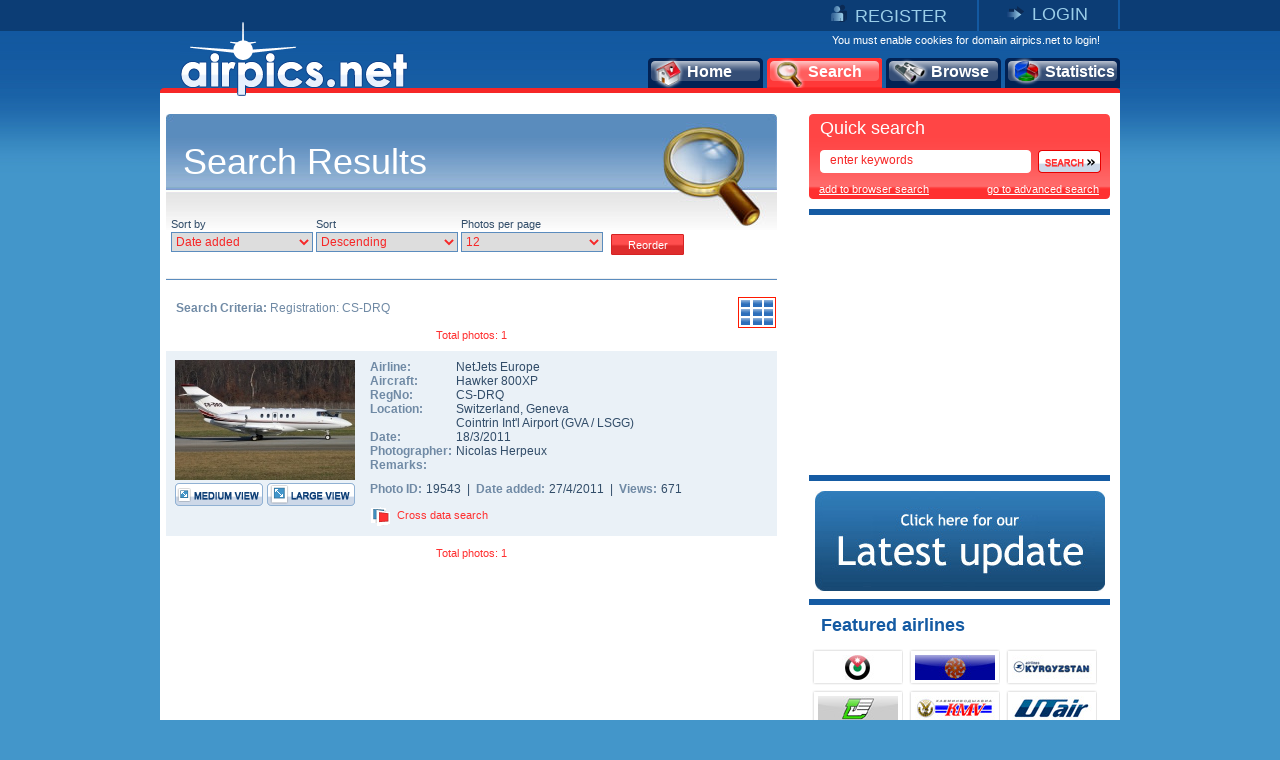

--- FILE ---
content_type: text/html
request_url: https://www.airpics.net/results/sRN/CS-DRQ
body_size: 9780
content:
<!DOCTYPE HTML PUBLIC "-//W3C//DTD HTML 4.01 Transitional//EN" "http://www.w3.org/TR/html4/loose.dtd">
<html>
<head>
<title>airpics.net - Pictures of CS-DRQ</title>
<meta content="Aviation photo with registration CS-DRQ. The alternative aviation photo database airpics.net" name="description">
<meta content="CS-DRQ, airplane, airpics, aviation, photo, registration, cn, alternative, database, pictures, airpics.net" name="keywords">

<meta http-equiv="Content-Type" content="text/html; charset=iso-8859-1">
<meta http-equiv="Content-Style-Type" content="text/css">
<meta http-equiv="Content-Script-Type" content="text/javascript">
<meta http-equiv="Content-Language" content="en">
<link rel="author" href="https://plus.google.com/106853137495069679885">
<link href="/images_net/favicon.ico" rel="shortcut icon" type="image/x-icon" >
<link href="/css_net/templates.css?v=12071602" type="text/css" rel="stylesheet">
<link href="/css_net/menu.css" type="text/css" rel="stylesheet">
<link href="/css_net/aqua/theme.css" type="text/css" rel="stylesheet" title="Aqua" >
<script src="https://ajax.googleapis.com/ajax/libs/prototype/1.6.1.0/prototype.js" type="text/javascript"></script>
<script src="https://ajax.googleapis.com/ajax/libs/scriptaculous/1.8.3/scriptaculous.js" type="text/javascript"></script>
<script src="/js_net/common.js?v=10100801" type="text/javascript"></script>
<script src="/js_net/application.js?v=10100501" type="text/javascript"></script>
<!--[if lte IE 6]> 
<script type="text/javascript" src="/js_net/supersleight-min.js"></script>
<![endif]--> 
<script type="text/javascript" src="/js_net/calendar/calendar.js"></script>
<script type="text/javascript" src="/js_net/calendar/calendar-setup.js"></script>
<script type="text/javascript" src="/js_net/calendar/calendar-en.js"></script>
<script type="text/javascript">AC_FL_RunContent = 0;</script>
<script src="/js_net/AC_RunActiveContent.js" type="text/javascript"></script>
<script type='text/javascript' src='https://ads.soweb.gr/www/delivery/spcjs.php?id=1'></script>
<link rel="alternate" type="application/rss+xml" title="airpics.net - The Alternative Aviation Photo Database" href="https://feeds.feedburner.com/AirpicsNet">
<link rel="alternate" type="application/rss+xml" title="airpics.net - News" href="https://www.airpics.net/news.asp">
<link rel="search" type="application/opensearchdescription+xml" href="/search_airpics/search_airpics.xml" title="Photo search">
<!-- Google tag (gtag.js) -->
<script async src="https://www.googletagmanager.com/gtag/js?id=G-J4H4555WHB"></script>
<script>
  window.dataLayer = window.dataLayer || [];
  function gtag(){dataLayer.push(arguments);}
  gtag('js', new Date());

  gtag('config', 'G-J4H4555WHB');
</script>
</head>

<body>
<div id="blur" style="display:none;"><!-- --></div>
<div id="LoginWin" style="display: none; float: left">
   <form id="loginForm" style="padding:0;margin:0" onsubmit="return SendLogin();" action="" method="post">
     <table cellspacing="0" cellpadding="0" width="100%" border="0">
       <tbody>
         <tr>
           <td>Username</td>
           <td align="left">
            <input type="text" name="username" id="login_username" class="text"></td>
        </tr>
         <tr>
           <td>Password</td>
           <td align="left">
            <input type="password" name="password" id="login_password" class="text"></td>
        </tr>
         <tr>
           <td> </td>
           <td align="left">
            <input type="checkbox" name="remember" value="1" checked> Remember me</td>
        </tr>
         <tr>
           <td></td>
           <td  align="left" style="padding-top:5px">
            <input class="button2" type="submit" value="Submit"> 
            <input class="button2" onclick="HideLogin();" type="button" value="Cancel" ></td>
        </tr>
         <tr>
           <td colspan="2" align="center" style="padding-top:5px"><a href="/reminder">Forgot password?</a></td>
        </tr>
      </tbody>
    </table>
  </form>
</div>
<div id="container">
	<div id="getheight" style="float:left">
    	<div id="topLink" class="topLink">
<ul>
<li><img alt="Register" src="/images_net/register.gif" border="0"><a href="/register">REGISTER</a></li>
<li><img alt="Login" src="/images_net/login.gif" border="0"><a href="javascript:;" onclick="ShowLogin();">LOGIN</a></li>
</ul>

       	</div>
        <div id="topCont">
            <DIV class=logo><A href="/home"><IMG height=75 alt="airpics.net - The alternative aviation photography database" src="/images_net/logo_net.gif" width=228 border=0></A></DIV>
            <div class="loginLinks">You must enable cookies for domain airpics.net to login!</div>
            <div id="menu">
<ul>
<li class="none"><a href="/home"><img alt="Home" src="/images_net/icon1.png">Home</a></li>
<li class="none"><a href="/search"><img alt="Search" src="/images_net/icon2.png">Search</a></li>
<li class="none"><a href="/browse"><img alt="Browse" src="/images_net/icon3.png">Browse</a></li>
<li class="last"><a href="/stats"><img alt="Statistics" src="/images_net/icon4.png">Statistics</a></li></ul></div>
<script type="text/javascript">
if (window.location.href.indexOf('home')>0){
 $('menu').down('li',0).addClassName('active');
}
if (window.location.href.indexOf('search')>0) {
 $('menu').down('li',1).addClassName('active');
}
if (window.location.href.indexOf('results')>0) {
 $('menu').down('li',1).addClassName('active');
}
if (window.location.href.indexOf('browse')>0){
 $('menu').down('li',2).addClassName('active');
}
if (window.location.href.indexOf('stats')>0){
 $('menu').down('li',3).addClassName('active');
}
</script>
        </div>

        <div id="mainContainer">
            <div id="leftCont">
            	<div id="content_box">
                    <div class="mainTitle" style="background-image: url(/images_net/searchT.jpg);">Search Results</div>
                     <div class="searchBox">
 <div class="searchText">
Sort by<br>
<select id="sob" name="sob"  class="search1">
 <option value="0">Date added</option>
 <option value="1">Photo Date</option>
 <option value="2">Airline</option>
 <option value="3">Aircraft</option>
 <option value="4">Country</option>
 <option value="5">Registration</option>
 <option value="6">Photographer</option>
 <option value="7">Views</option>
 <option value="8">Photo ID</option>
</select>
</div>
 <div class="searchText">
Sort<br>
<select id="sobad" name="sobad" class="search1">
 <option value="1">Ascending</option>
 <option value="0">Descending</option>
</select>
</div>
 <div class="searchText">
Photos per page<br>
<select class="search1" id="sppp" name="sppp">
 <option value="6">6</option>
 <option value="12" selected>12</option>
 <option value="18">18</option>
 <option value="24">24</option>
 <option value="30">30</option>
</select>
</div>
<input type="hidden" id="sTV" name="sTV" value="0">
<input type="button" class="button2" value="Reorder" onclick="Reorder();">
 </div>
<script type="text/javascript">
 var pageurl = '/results/sRN/CS-DRQ';
 $('sob').value='0';
 $('sobad').value='0';
 $('sppp').value='12';
</script>
<div class="resultBox">
    <div class="searchList" id="searchList">
<div class="result_view"><span style="cursor:pointer;" onclick="showThumbs();" title="Change to thumbnail view"><img src="/images_net/thumbs.gif" border="0" alt="Thumbnail view"></span></div><div class="search_criteria"><span style="font-weight:bold;">Search Criteria:</span> Registration: CS-DRQ</div><div class="paging" style="margin:0;padding:0 0 10px;background:none;">Total photos: 1</div>        <div class="searchList_text_blue">
        	<div class="imageBox">
            	<span class="image"><a href="/photo/CS-DRQ-Hawker-800XP-NetJets-Europe/19543" target="_blank"><img src="/UserFiles/pics/small/CS-DRQ-Hawker-800XP-NetJets-Europe/19550/19543s.jpg"  alt="CS-DRQ, Hawker 800XP, NetJets Europe"  border="0"></a></span>
                <div class="small"><a href="/photo/CS-DRQ-Hawker-800XP-NetJets-Europe/19543" target="_blank"><img src="x.gif" width="88" height="23" border="0" alt="Medium View"></a></div>
                <div class="large"><a href="/photo/CS-DRQ-Hawker-800XP-NetJets-Europe/19543/L" target="_blank"><img src="x.gif" width="88" height="23" border="0" alt="Large View"></a></div>
            </div>
            <div class="textBox">
            	<div class="text">
                	<table cellpadding="0" cellspacing="0">
                        <tr>
                        	<td><em>Airline:</em></td>
                            <td><a href="/results/sAl/1063" title="See more airpics of NetJets Europe">NetJets Europe</a></td>
                        </tr>
                    	<tr>
                        	<td><em>Aircraft:</em></td>
                            <td><a href="/results/sAcVa/534">Hawker 800XP
</a></td>
                        </tr>
                        <tr>
                        	<td><em>RegNo:</em></td>
                            <td><a href="/results/sRN/CS-DRQ" title="See more airpics of CS-DRQ">CS-DRQ</a></td>
                        </tr>
                        <tr>
                        	<td valign="top"><em>Location:</em></td>
                            <td><a href="/results/sCo/38">Switzerland</a>, <a href="/results/sCi/6040">Geneva</a> <br><a href="/results/sAp/6203">Cointrin Int'l Airport</a> (<a href="/results/sAp_IATA/GVA">GVA</a> / <a href="/results/sAp_ICAO/LSGG">LSGG</a>)</td>
                        </tr>
                        <tr>
                        	<td><em>Date:</em></td>
                            <td>18/3/2011</td>
                        </tr>
                        <tr>
                        	<td><em>Photographer:</em></td>
                            <td><a href="/results/sPg/Nicolas_Herpeux" title="See more airpics of Nicolas Herpeux">Nicolas Herpeux</a></td>
                        </tr>
                        <tr>
                        	<td valign="top"><em>Remarks:</em></td>
                            <td></td>
                        </tr>
                    </table>
                </div>
                <span class="text3">
                    <em>Photo ID:</em>19543&nbsp;&nbsp;|&nbsp;&nbsp;<em>Date added:</em>27/4/2011&nbsp;&nbsp;|&nbsp;&nbsp;<em>Views:</em>671                </span>
                <div class="link"><div id="crossdata_19543" class="crossdata" style="display:none;"></div><img src="/images_net/cross.gif" border="0" alt="Cross data search"><a href="javascript:;" name="link_19543" onclick="GenerateCrossData('19543');">Cross data search</a></div>
            </div>
        </div> <script type="text/javascript">new airpic(19543,'1063','NetJets Europe','534','Hawker','800','XP','','CS-DRQ','258783','38','Switzerland','6040','Geneva','6203','Cointrin Int\'l Airport','Nicolas Herpeux',565,'/UserFiles/pics/small/19550/19543s.jpg','CS-DRQ-Hawker-800XP-NetJets-Europe/','');</script><div style="width:100%;clear:both;height:1px;"><!-- --></div><div class="paging" style="margin:0;padding:0 0 10px;background:none;">Total photos: 1</div></div><div id="searchThumbs" style="display:none"><!-- --></div></div>

            	</div>
             </div>
            <div id="rightCont">
                           	<div id="quickSearch">
                	<div class="quickSearch_top"><img src="/images_net/redTop.gif" alt=""></div>
                    <div class="quickSearch_table">
                    	<div class="title">Quick search</div>
                        <div class="text"><form action="/results/sKeywords/" method="get" onsubmit="QuickSearchSend();return false;">
                        	<span class="inputS"><input id="quick_keywords" name="sKeywords" type="text" class="search" value="enter keywords" onfocus="this.value='';"></span><a href="#" onclick="QuickSearchSend();"><img src="/images_net/search.png" border="0" alt="Search"></a>
                        </form></div>
                        <div class="link">
                           <a class="engine" href="#" onclick="addProvider('http://www.airpics.net/search_airpics/search_airpics.xml');void(0);">add to browser search</a>
                           <a href="/search">go to advanced search</a>
                        </div>
                    </div>
                    <div class="quickSearch_bottom"><img src="/images_net/redBottom.gif" alt=""></div>
                </div><div class="featured_categories" style="margin-top:10px;padding:5px 0 5px 25px;height: 250px;width:276px;border-top:6px solid #155BA3;">
<script type='text/javascript'><!--// <![CDATA[
    /* [id3] www.airpics.net - Inner Top 250x250 */
    OA_show(3);
// ]]> --></script><noscript><a target='_blank' href='http://ads.soweb.gr/www/delivery/ck.php?n=1e6f9cb'><img border='0' alt='' src='http://ads.soweb.gr/www/delivery/avw.php?zoneid=3&amp;n=1e6f9cb' ></a></noscript>
</div>
<div style="text-align: center; padding-bottom: 8px;" class="featured_categories"><a title="Today's Update" href="/update"><img alt="Today's Update" src="/images_net/update3.jpg" border="0"></a></div><!--div style="text-align: center; padding-bottom: 8px;" class="featured_categories">
<a href="/eshop"><img border="0" src="/userfiles/calendar2012/calendar13-add.jpg" alt="Calendar 2013"></a>
<span class="link"><a href="/orderstatus">Check your order</a></span>
</div-->
<div class="featured_categories">
	<h1>Featured airlines</h1>
<table cellpadding="0" cellspacing="0">
	<tr>
		<td><a class="airline" href="/results/sAlName/Royal_Jordanian_Air_Force"><img alt="Royal Jordanian Air Force" src="/UserFiles/airlines/r/royaljordairforc_logo.jpg" border="0"></a></td>
		<td><a class="airline" href="/results/sAlName/UES_Avia"><img alt="UES Avia" src="/UserFiles/airlines/u/ues_logo.jpg" border="0"></a></td>
		<td><a class="airline" href="/results/sAlName/Kyrghyzstan_Airlines"><img alt="Kyrghyzstan Airlines" src="/UserFiles/airlines/k/kga_logo.jpg" border="0"></a></td>
	</tr>
	<tr>
		<td><a class="airline" href="/results/sAlName/Turan_Air"><img alt="Turan Air" src="/UserFiles/airlines/u/urn_logo.jpg" border="0"></a></td>
		<td><a class="airline" href="/results/sAlName/Kavminvodyavia"><img alt="Kavminvodyavia" src="/UserFiles/airlines/m/mvd_logo.jpg" border="0"></a></td>
		<td><a class="airline" href="/results/sAlName/UTair"><img alt="UTair" src="/UserFiles/airlines/tmn_logo.jpg" border="0"></a></td>
	</tr>
</table>
	<span class="link"><a href="/airlines">more</a><img src="/images_net/arrow.gif" alt="arrow"></span>
</div>
<div id="featured_photographers"><h1>Featured photographers</h1><div class="f_photographs"><div class="f_photographs_top"><img src="/images_net/boxTop.gif" alt=""></div><div class="f_photographs_table"><span class="photo"><a href="/photo/SX-HFF-Aerospatiale-Eurocopter-AS-332-L1-Super-Puma-Hellenic-Fire-Department/34308" target="_blank"><img alt="SX-HFF, Aerospatiale (Eurocopter) AS 332-L1 Super Puma, Hellenic Fire Department" src="/UserFiles/pics/small/SX-HFF-Aerospatiale-Eurocopter-AS-332-L1-Super-Puma-Hellenic-Fire-Department/34350/34308s.jpg" height="54" border="0"></a></span> <span class="text"><b>Ilias Diakoumakos</b><br>SX-HFF<br>Aerospatiale (Eurocopter) AS 332-L1 Super Puma<br>Hellenic Fire Department</span> <span class="arrow"><a href="/results/sPg/Ilias_Diakoumakos"><img src="/images_net/arrowRight.gif" border="0"  alt="more photos"></a></span></div><div class="f_photographs_bottom"><img src="/images_net/boxBottom.gif" alt=""></div></div><div class="f_photographs"><div class="f_photographs_top"><img src="/images_net/boxTop.gif" alt=""></div><div class="f_photographs_table"><span class="photo"><a href="/photo/G-EZTY-Airbus-A320-200-easyJet/22928" target="_blank"><img alt="G-EZTY, Airbus A320-200, easyJet" src="/UserFiles/pics/small/G-EZTY-Airbus-A320-200-easyJet/22950/22928s.jpg" height="54" border="0"></a></span> <span class="text"><b>Jens Schlichting</b><br>G-EZTY<br>Airbus A320-200<br>easyJet</span> <span class="arrow"><a href="/results/sPg/Jens_Schlichting"><img src="/images_net/arrowRight.gif" border="0"  alt="more photos"></a></span></div><div class="f_photographs_bottom"><img src="/images_net/boxBottom.gif" alt=""></div></div><div class="f_photographs"><div class="f_photographs_top"><img src="/images_net/boxTop.gif" alt=""></div><div class="f_photographs_table"><span class="photo"><a href="/photo/T-21-13-Casa-C-295M-Spanish-Air-Force/35332" target="_blank"><img alt="T.21-13, Casa C-295M, Spanish Air Force" src="/UserFiles/pics/small/T-21-13-Casa-C-295M-Spanish-Air-Force/35350/35332s.jpg" height="54" border="0"></a></span> <span class="text"><b>Franco Debattista</b><br>T.21-13<br>Casa C-295M<br>Spanish Air Force</span> <span class="arrow"><a href="/results/sPg/Franco_Debattista"><img src="/images_net/arrowRight.gif" border="0"  alt="more photos"></a></span></div><div class="f_photographs_bottom"><img src="/images_net/boxBottom.gif" alt=""></div></div></div><div id="news">
     <div class="scroll">
      <img src="/images_net/scroll_up.gif" alt="previous news" onclick="peNews.stop();change_homeNewsRev();"><img src="/images_net/scroll_down.gif" alt="next news" onclick="peNews.stop();change_homeNews();"></div>
     <h1>airpics.net news</h1>
     <div class="text" style="DISPLAY: block">
       <div>
        <a href="/results/sPhotoIDs/0">New Registrations for the week 24/5/2016 to 30/05/2016</a></div></div>
     <div class="text" style="DISPLAY: none">
       <div>
        <em>28/5/2015</em> - <a href="/results/sPhotoIDs/36328">Our first photo of the Qatar Amiri flight 747-8!</a></div></div>
</div><div class="featured_categories" style="BORDER-TOP: #155ba3 6px solid; MARGIN-TOP: 6px">
<h1>New additions</h1>
<ul>
<li>»<a href="/results/sNew48h/1">Last 48 hours photos</a> 
</li><li>»<a href="/results/sNew7d/1">Last 7 days photos</a> 
</li><li>»<a href="/results/sNewAl/1">Newest airlines/operators</a> 
</li><li style="BORDER-RIGHT: 0px; BORDER-TOP: 0px; BORDER-LEFT: 0px; BORDER-BOTTOM: 0px">»<a href="/results/sNewAc/1">Newest aircraft types</a> </li></ul></div><!--<div id="rssfeed"><a id="rsslink" href="http://feeds.feedburner.com/airpicsnet">Click here to get our RSS feed </a></div>--><div class="featured_categories">
	<h1>Featured categories</h1>
	<ul>
		<li>&raquo;<a href="/results/sCat/26">Special Livery or Sticker</a></li>
		<li>&raquo;<a href="/results/sCat/29">Accidents - Incidents</a></li>
		<li>&raquo;<a href="/results/sCat/49">Moon Crossings</a></li>
	</ul>
	<span class="link"><a href="/categories">see all</a><img src="/images_net/arrow.gif" alt="arrow"></span>
</div>
<div class="featured_categories" style="padding:5px 0 5px 25px;height: 250px;width:276px;">
<script type='text/javascript'><!--// <![CDATA[
    /* [id28] www.airpics.net - Inner Bottom 250x250 */
    OA_show(28);
// ]]> --></script><noscript><a target='_blank' href='https://ads.soweb.gr/www/delivery/ck.php?n=802b815'><img border='0' alt='' src='https://ads.soweb.gr/www/delivery/avw.php?zoneid=28&amp;n=802b815'></a></noscript>
</div><DIV style="MARGIN-TOP: 10px; FLOAT: left"><A href="/donate"><IMG alt=donate src="/images_net/donate.gif" border=0></A></DIV><!--<a style="DISPLAY: none" href="http://www.top100aviationsites.com/in.php?site=728" target="_blank"><img alt="top100aviationsites.com" src="http://www.top100aviationsites.com/bcache/728.png" border="0" /></a>-->
            </div>

        </div>
        <div id="footer"><span class="left">©2008-2025 airpics.net</span><span class="center"><a href="/aboutus">about us</a>|<a href="/disclaimer">disclaimer</a>|<a href="/sitenews">site news</a>|<a href="/links">links</a>|<a href="/newsletters">newsletters</a>|<a href="http://blog.airpics.net" target="_blank">blog</a>|<a href="/contactus">contact us</a></span><span class="right"><a href="http://feeds.feedburner.com/AirpicsNet">RSS Feed <img alt="RSS Feed" src="/images_net/rss_icon2.jpg" border="0"></a></span></div>
    </div>
</div>
<div style="display:none;">
<div style="CLEAR: both; PADDING-TOP: 30px; TEXT-ALIGN: center">
<!-- a href="https://www.avitop.com/aviation/default.asp?UserId=5357" target=_blank><IMG height=17 alt="AVIATION TOP 100 - www.avitop.com" src="https://www.avitop.com/image/avitop2.gif" width=135 border=0 name=av /></a><IMG height=1 alt=Avitop.com src="https://www.avitop.com/aviation/hitlist.asp?id=5357" width=1 border=0 /> <!--A href="http://www.compilots.com/topsites/" target=_blank><IMG alt="ComPilots Top 100 Aviation Websites" src="http://www.compilots.com/topsites/images/button.gif" border=0></A> <a href="http://www.bestaviationsites.com/cgi-bin/bas/rankem.cgi?id=domus71" target=_blank><IMG alt=bestaviationsites src="http://www.bestaviationsites.com/Best_Aviation_banners/Bas_05.jpg" border=0></a-->
</div>
<script type="text/javascript">
function announcement(){
	var HTML = '<'+'div style="background-color:#F62727;height:25px;padding:5px 4px 5px 9px;font-weight:bold;color:#ffffff;text-align:center;font-family:Tahoma,Arial,Helvetica;font-size:10px;">We had some technical difficulties with our upload process. At this time, the problem has been solved.<br>Upload process is working as usual. Please contact us for any further problems.<'+'/div>';
	new Insertion.Before('blur',HTML);
	document.body.style.backgroundPosition='left 35px';
}
//document.observe('dom:loaded',function(){announcement()});
</script>
</div>
</body>
</html>
<!-- Generated by PageIT CMS version 1.3.0 - Copyright 2005-2009 Costis St. Papadakis -->
<!-- Page created in: 0,1640625 seconds -->